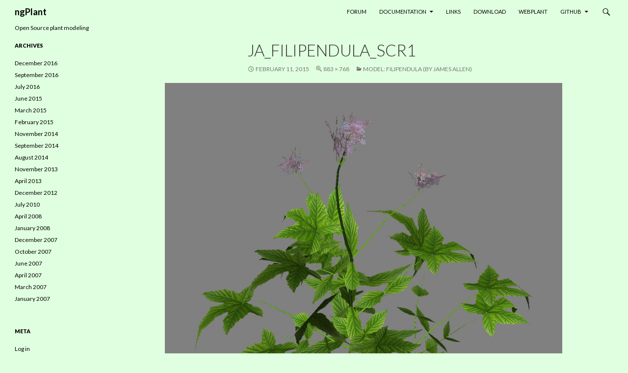

--- FILE ---
content_type: text/html; charset=UTF-8
request_url: http://ngplant.org/?attachment_id=126
body_size: 3900
content:
<!DOCTYPE html>
<!--[if IE 7]>
<html class="ie ie7" lang="en-US">
<![endif]-->
<!--[if IE 8]>
<html class="ie ie8" lang="en-US">
<![endif]-->
<!--[if !(IE 7) & !(IE 8)]><!-->
<html lang="en-US">
<!--<![endif]-->
<head>
	<meta charset="UTF-8">
	<meta name="viewport" content="width=device-width">
	<title>ja_filipendula_scr1 | ngPlant</title>
	<link rel="profile" href="http://gmpg.org/xfn/11">
	<link rel="pingback" href="http://ngplant.org/xmlrpc.php">
	<!--[if lt IE 9]>
	<script src="http://ngplant.org/wp-content/themes/twentyfourteen/js/html5.js"></script>
	<![endif]-->
	<link rel="alternate" type="application/rss+xml" title="ngPlant &raquo; Feed" href="http://ngplant.org/?feed=rss2" />
<link rel="alternate" type="application/rss+xml" title="ngPlant &raquo; Comments Feed" href="http://ngplant.org/?feed=comments-rss2" />
<link rel="alternate" type="application/rss+xml" title="ngPlant &raquo; ja_filipendula_scr1 Comments Feed" href="http://ngplant.org/?feed=rss2&#038;p=126" />
		<script type="text/javascript">
			window._wpemojiSettings = {"baseUrl":"https:\/\/s.w.org\/images\/core\/emoji\/72x72\/","ext":".png","source":{"concatemoji":"http:\/\/ngplant.org\/wp-includes\/js\/wp-emoji-release.min.js?ver=4.4.33"}};
			!function(e,n,t){var a;function i(e){var t=n.createElement("canvas"),a=t.getContext&&t.getContext("2d"),i=String.fromCharCode;return!(!a||!a.fillText)&&(a.textBaseline="top",a.font="600 32px Arial","flag"===e?(a.fillText(i(55356,56806,55356,56826),0,0),3e3<t.toDataURL().length):"diversity"===e?(a.fillText(i(55356,57221),0,0),t=a.getImageData(16,16,1,1).data,a.fillText(i(55356,57221,55356,57343),0,0),(t=a.getImageData(16,16,1,1).data)[0],t[1],t[2],t[3],!0):("simple"===e?a.fillText(i(55357,56835),0,0):a.fillText(i(55356,57135),0,0),0!==a.getImageData(16,16,1,1).data[0]))}function o(e){var t=n.createElement("script");t.src=e,t.type="text/javascript",n.getElementsByTagName("head")[0].appendChild(t)}t.supports={simple:i("simple"),flag:i("flag"),unicode8:i("unicode8"),diversity:i("diversity")},t.DOMReady=!1,t.readyCallback=function(){t.DOMReady=!0},t.supports.simple&&t.supports.flag&&t.supports.unicode8&&t.supports.diversity||(a=function(){t.readyCallback()},n.addEventListener?(n.addEventListener("DOMContentLoaded",a,!1),e.addEventListener("load",a,!1)):(e.attachEvent("onload",a),n.attachEvent("onreadystatechange",function(){"complete"===n.readyState&&t.readyCallback()})),(a=t.source||{}).concatemoji?o(a.concatemoji):a.wpemoji&&a.twemoji&&(o(a.twemoji),o(a.wpemoji)))}(window,document,window._wpemojiSettings);
		</script>
		<style type="text/css">
img.wp-smiley,
img.emoji {
	display: inline !important;
	border: none !important;
	box-shadow: none !important;
	height: 1em !important;
	width: 1em !important;
	margin: 0 .07em !important;
	vertical-align: -0.1em !important;
	background: none !important;
	padding: 0 !important;
}
</style>
<link rel='stylesheet' id='twentyfourteen-lato-css'  href='https://fonts.googleapis.com/css?family=Lato%3A300%2C400%2C700%2C900%2C300italic%2C400italic%2C700italic&#038;subset=latin%2Clatin-ext' type='text/css' media='all' />
<link rel='stylesheet' id='genericons-css'  href='http://ngplant.org/wp-content/themes/twentyfourteen/genericons/genericons.css?ver=3.0.3' type='text/css' media='all' />
<link rel='stylesheet' id='twentyfourteen-style-css'  href='http://ngplant.org/wp-content/themes/twentyfourteen-customized/style.css?ver=4.4.33' type='text/css' media='all' />
<!--[if lt IE 9]>
<link rel='stylesheet' id='twentyfourteen-ie-css'  href='http://ngplant.org/wp-content/themes/twentyfourteen/css/ie.css?ver=20131205' type='text/css' media='all' />
<![endif]-->
<script type='text/javascript' src='http://ngplant.org/wp-includes/js/jquery/jquery.js?ver=1.11.3'></script>
<script type='text/javascript' src='http://ngplant.org/wp-includes/js/jquery/jquery-migrate.min.js?ver=1.2.1'></script>
<script type='text/javascript' src='http://ngplant.org/wp-content/themes/twentyfourteen/js/keyboard-image-navigation.js?ver=20130402'></script>
<link rel='https://api.w.org/' href='http://ngplant.org/?rest_route=/' />
<link rel="EditURI" type="application/rsd+xml" title="RSD" href="http://ngplant.org/xmlrpc.php?rsd" />
<link rel="wlwmanifest" type="application/wlwmanifest+xml" href="http://ngplant.org/wp-includes/wlwmanifest.xml" /> 
<meta name="generator" content="WordPress 4.4.33" />
<link rel="canonical" href="http://ngplant.org/?attachment_id=126" />
<link rel='shortlink' href='http://ngplant.org/?p=126' />
<link rel="alternate" type="application/json+oembed" href="http://ngplant.org/?rest_route=%2Foembed%2F1.0%2Fembed&#038;url=http%3A%2F%2Fngplant.org%2F%3Fattachment_id%3D126" />
<link rel="alternate" type="text/xml+oembed" href="http://ngplant.org/?rest_route=%2Foembed%2F1.0%2Fembed&#038;url=http%3A%2F%2Fngplant.org%2F%3Fattachment_id%3D126&#038;format=xml" />
	<style type="text/css" id="twentyfourteen-header-css">
			.site-title a {
			color: #000000;
		}
		</style>
	<style type="text/css" id="custom-background-css">
body.custom-background { background-color: #e0ffe0; }
</style>
</head>

<body class="attachment single single-attachment postid-126 attachmentid-126 attachment-jpeg custom-background masthead-fixed full-width singular">
<div id="page" class="hfeed site">
	
	<header id="masthead" class="site-header" role="banner">
		<div class="header-main">
			<h1 class="site-title"><a href="http://ngplant.org/" rel="home">ngPlant</a></h1>

			<div class="search-toggle">
				<a href="#search-container" class="screen-reader-text" aria-expanded="false" aria-controls="search-container">Search</a>
			</div>

			<nav id="primary-navigation" class="site-navigation primary-navigation" role="navigation">
				<button class="menu-toggle">Primary Menu</button>
				<a class="screen-reader-text skip-link" href="#content">Skip to content</a>
				<div class="menu-navmenu-container"><ul id="primary-menu" class="nav-menu"><li id="menu-item-11" class="menu-item menu-item-type-custom menu-item-object-custom menu-item-11"><a href="http://sourceforge.net/p/ngplant/discussion/">Forum</a></li>
<li id="menu-item-9" class="menu-item menu-item-type-custom menu-item-object-custom menu-item-has-children menu-item-9"><a>Documentation</a>
<ul class="sub-menu">
	<li id="menu-item-6" class="menu-item menu-item-type-custom menu-item-object-custom menu-item-6"><a href="http://sourceforge.net/p/ngplant/wiki/User_Guide/">User Guide</a></li>
	<li id="menu-item-7" class="menu-item menu-item-type-custom menu-item-object-custom menu-item-7"><a href="http://ngplant.org/static-content/docapi/hliapicpp.html">ngPlant HLI Reference (C++)</a></li>
	<li id="menu-item-8" class="menu-item menu-item-type-custom menu-item-object-custom menu-item-8"><a href="http://ngplant.org/static-content/docapi/hliapipython.html">ngPlant HLI Reference (Python)</a></li>
</ul>
</li>
<li id="menu-item-190" class="menu-item menu-item-type-custom menu-item-object-custom menu-item-190"><a href="http://ngplant.org/?page_id=184">Links</a></li>
<li id="menu-item-10" class="menu-item menu-item-type-custom menu-item-object-custom menu-item-10"><a href="http://sourceforge.net/projects/ngplant/files/">Download</a></li>
<li id="menu-item-433" class="menu-item menu-item-type-custom menu-item-object-custom menu-item-433"><a href="http://ngplant.org/webplant/webplant.html">WebPlant</a></li>
<li id="menu-item-412" class="menu-item menu-item-type-custom menu-item-object-custom menu-item-has-children menu-item-412"><a>GitHub</a>
<ul class="sub-menu">
	<li id="menu-item-434" class="menu-item menu-item-type-custom menu-item-object-custom menu-item-434"><a href="https://github.com/stager13/ngplant">ngPlant</a></li>
	<li id="menu-item-435" class="menu-item menu-item-type-custom menu-item-object-custom menu-item-435"><a href="https://github.com/stager13/webplant">WebPlant</a></li>
</ul>
</li>
</ul></div>			</nav>
		</div>

		<div id="search-container" class="search-box-wrapper hide">
			<div class="search-box">
				<form role="search" method="get" class="search-form" action="http://ngplant.org/">
				<label>
					<span class="screen-reader-text">Search for:</span>
					<input type="search" class="search-field" placeholder="Search &hellip;" value="" name="s" title="Search for:" />
				</label>
				<input type="submit" class="search-submit" value="Search" />
			</form>			</div>
		</div>
	</header><!-- #masthead -->

	<div id="main" class="site-main">

	<section id="primary" class="content-area image-attachment">
		<div id="content" class="site-content" role="main">

				<article id="post-126" class="post-126 attachment type-attachment status-inherit hentry">
				<header class="entry-header">
					<h1 class="entry-title">ja_filipendula_scr1</h1>
					<div class="entry-meta">

						<span class="entry-date"><time class="entry-date" datetime="2015-02-11T21:29:14+00:00">February 11, 2015</time></span>

						<span class="full-size-link"><a href="http://ngplant.org/wp-content/uploads/2015/02/ja_filipendula_scr1.jpg">883 &times; 768</a></span>

						<span class="parent-post-link"><a href="http://ngplant.org/?p=125" rel="gallery">Model: Filipendula (by James Allen)</a></span>
											</div><!-- .entry-meta -->
				</header><!-- .entry-header -->

				<div class="entry-content">
					<div class="entry-attachment">
						<div class="attachment">
							<a href="http://ngplant.org/?attachment_id=126" rel="attachment"><img width="810" height="705" src="http://ngplant.org/wp-content/uploads/2015/02/ja_filipendula_scr1.jpg" class="attachment-810x810 size-810x810" alt="ja_filipendula_scr1" srcset="http://ngplant.org/wp-content/uploads/2015/02/ja_filipendula_scr1-300x261.jpg 300w, http://ngplant.org/wp-content/uploads/2015/02/ja_filipendula_scr1.jpg 883w" sizes="(max-width: 810px) 100vw, 810px" /></a>						</div><!-- .attachment -->

											</div><!-- .entry-attachment -->

									</div><!-- .entry-content -->
			</article><!-- #post-## -->

			<nav id="image-navigation" class="navigation image-navigation">
				<div class="nav-links">
								<a href='http://ngplant.org/?attachment_id=127'><div class="next-image">Next Image</div></a>				</div><!-- .nav-links -->
			</nav><!-- #image-navigation -->

			
<div id="comments" class="comments-area">

	
	
</div><!-- #comments -->

		
		</div><!-- #content -->
	</section><!-- #primary -->

<div id="secondary">
		<h2 class="site-description">Open Source plant modeling</h2>
	
	
		<div id="primary-sidebar" class="primary-sidebar widget-area" role="complementary">
		<aside id="archives-2" class="widget widget_archive"><h1 class="widget-title">Archives</h1>		<ul>
			<li><a href='http://ngplant.org/?m=201612'>December 2016</a></li>
	<li><a href='http://ngplant.org/?m=201609'>September 2016</a></li>
	<li><a href='http://ngplant.org/?m=201607'>July 2016</a></li>
	<li><a href='http://ngplant.org/?m=201506'>June 2015</a></li>
	<li><a href='http://ngplant.org/?m=201503'>March 2015</a></li>
	<li><a href='http://ngplant.org/?m=201502'>February 2015</a></li>
	<li><a href='http://ngplant.org/?m=201411'>November 2014</a></li>
	<li><a href='http://ngplant.org/?m=201409'>September 2014</a></li>
	<li><a href='http://ngplant.org/?m=201408'>August 2014</a></li>
	<li><a href='http://ngplant.org/?m=201311'>November 2013</a></li>
	<li><a href='http://ngplant.org/?m=201304'>April 2013</a></li>
	<li><a href='http://ngplant.org/?m=201212'>December 2012</a></li>
	<li><a href='http://ngplant.org/?m=201007'>July 2010</a></li>
	<li><a href='http://ngplant.org/?m=200804'>April 2008</a></li>
	<li><a href='http://ngplant.org/?m=200801'>January 2008</a></li>
	<li><a href='http://ngplant.org/?m=200712'>December 2007</a></li>
	<li><a href='http://ngplant.org/?m=200710'>October 2007</a></li>
	<li><a href='http://ngplant.org/?m=200706'>June 2007</a></li>
	<li><a href='http://ngplant.org/?m=200704'>April 2007</a></li>
	<li><a href='http://ngplant.org/?m=200703'>March 2007</a></li>
	<li><a href='http://ngplant.org/?m=200701'>January 2007</a></li>
		</ul>
		</aside><aside id="meta-2" class="widget widget_meta"><h1 class="widget-title">Meta</h1>			<ul>
						<li><a href="http://ngplant.org/wp-login.php">Log in</a></li>
			<li><a href="http://ngplant.org/?feed=rss2">Entries <abbr title="Really Simple Syndication">RSS</abbr></a></li>
			<li><a href="http://ngplant.org/?feed=comments-rss2">Comments <abbr title="Really Simple Syndication">RSS</abbr></a></li>
			<li><a href="https://wordpress.org/" title="Powered by WordPress, state-of-the-art semantic personal publishing platform.">WordPress.org</a></li>			</ul>
			</aside>	</div><!-- #primary-sidebar -->
	</div><!-- #secondary -->

		</div><!-- #main -->

		<footer id="colophon" class="site-footer" role="contentinfo">

			
			<div class="site-info">
								<a href="https://wordpress.org/">Proudly powered by WordPress</a>
			</div><!-- .site-info -->
		</footer><!-- #colophon -->
	</div><!-- #page -->

	<script type='text/javascript' src='http://ngplant.org/wp-content/themes/twentyfourteen/js/functions.js?ver=20150315'></script>
<script type='text/javascript' src='http://ngplant.org/wp-includes/js/wp-embed.min.js?ver=4.4.33'></script>
</body>
</html>

--- FILE ---
content_type: text/css
request_url: http://ngplant.org/wp-content/themes/twentyfourteen-customized/style.css?ver=4.4.33
body_size: 764
content:
/*
 Theme Name:   Twenty Fourteen Child
 Theme URI:    http://example.com/twenty-fourteen-child/
 Description:  Twenty Fourteen Child Theme
 Author:       John Doe
 Author URI:   http://example.com
 Template:     twentyfourteen
 Version:      1.0.0
 Tags:         light, dark, two-columns, right-sidebar, responsive-layout, accessibility-ready
 Text Domain:  twenty-fourteen-child
*/


@import url("../twentyfourteen/style.css");

.site
 {
  background-color: #e0ffe0;
 }

/* header */
.site-header
 {
  background-color: #e0ffe0;
 }

.site-title a,
.site-title a:hover
 {
  color: #41a62a;
 }

/*	background-color: #24890d; */

/* footer */
.site-footer
 {
  background-color: #e0ffe0;
 }

.site-footer,
.site-info,
.site-info a
 {
  color: rgba(0,0,0,0.7);
 }

/* primary sidebar */
.site:before
 {
  background-color: #e0ffe0;
 }

/* secondary sidebar */
#secondary
 {
  background-color: #e0ffe0;
  color: #000;
 }

/* tagline text color */
.site-description
 {
  color: #000;
 }

.site-content .entry-content,
.site-content .entry-summary,
.site-content .entry-header,
.site-content .entry-meta,
.page-content
 {
  background-color: #e0ffe0;
 }

/* top menu */
.site-navigation a
 {
  color: #000;
 }

.site-navigation a:hover
 {
  color: #41a62a;
 }

@media screen and (min-width: 846px) {
	.content-area,
	.content-sidebar {
		padding-top: 36px;
	} }

/* links on side bar */
.widget a
 {
  color: #000;
 }

.widget-title
 {
  color: #000;
 }

.widget-area .widget input,
.widget-area .widget textarea
 {
  background-color: rgba(0,0,0,0.1);
  border-color: rgba(0,0,0,0.2);
  color: #000;
 }

.search-toggle
 {
  background-color: #e0ffe0;
 }

.search-toggle:before
 {
  color: #000;
 }

/* 1. remove horizontal line after widgets in content sidebar */
/* 2. set font-size for widget-title to be equal to font-size in main sidebar */
.content-sidebar .widget .widget-title
 {
  border-top: none;
  font-size: 11px;
  padding: 0px;
 }

.widget_categories li,
.widget_recent_entries li
 {
  border-top: none;
  padding: 0px 0px 6px;
 }

